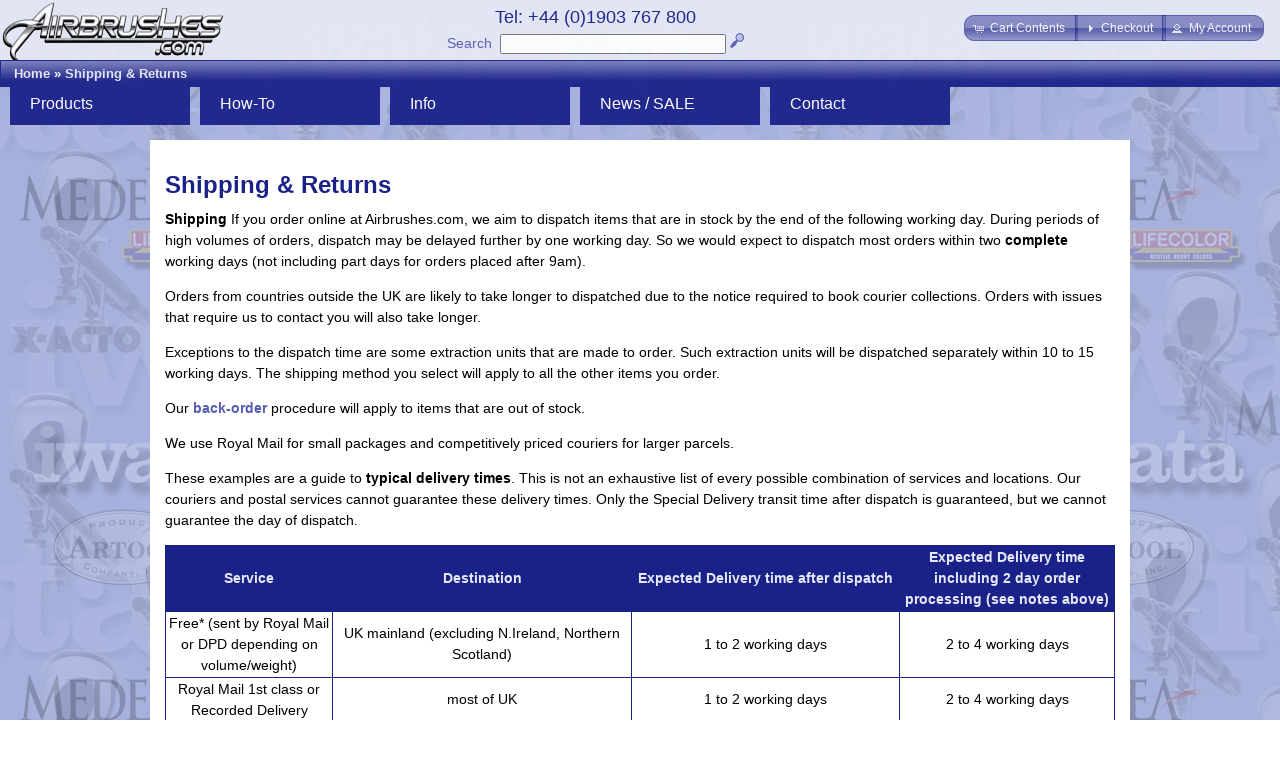

--- FILE ---
content_type: text/html; charset=UTF-8
request_url: https://airbrushes.com/shipping.php?osCsid=ctf6klcnf6lsl6ptqj611gima9
body_size: 13037
content:
<!DOCTYPE html>
<html dir="ltr" lang="en">
<head>
<meta http-equiv="Content-Type" content="text/html; charset=utf-8" />
<meta http-equiv="X-UA-Compatible" content="IE=Edge"/>
<title>Airbrushes.com</title>
<base href="https://airbrushes.com/" />
<script type="text/javascript" src="ext/jquery/jquery-1.11.2.min.js"></script>
<script type="text/javascript" src="ext/jquery/ui/jquery-ui-1.11.2.min.js"></script>
<link rel="stylesheet" type="text/css" href="ext/jquery/ui/airbrushes1/jquery-ui-1.11.2.min.css" />


        <link href="favicon.ico" rel="shortcut icon" type="image/vnd.microsoft.icon" />
      
<META NAME="Reply-to" CONTENT="support@airbrushes.com">

  <META NAME="Description" Content="UK distributor of airbrushes, airbrush parts, airbrush supplies and compressors. Buy online Iwata, Paasche, Badger and Premi-Air airbrushes, Createx, Com-Art, Lifecolor and Wilder paints. Training courses, support and repair service.">

  <META NAME="Keywords" CONTENT="airbrush, airbrushes, paint, paints, paasche, badger, iwata, Premi Air, PremiAir, Premi-Air, Asturo, compressors, spray guns, extractors, stencils, masks, artool, medea, beauty, nail art, nail, body art, spray tanning, make up, art, courses, lesson, training, studio series, masking, createx, auto air, auto-air, wicked, com art, com-art, graphics, revolution, eclipse, hi line, power jet, smart jet, silver jet, anest iwata, lifecolor, wilder, kopykake, kroma, magic colour, x-acto">

  <title>Airbrushes, Airbrush supplies and Compressors, UK.</title>

<meta property="fb:app_id" content="1380436362177149"/>

<meta property="og:title" content="Shipping & Returns"/>

<meta property="og:url" content="https://airbrushes.com/shipping.php"/>

<meta property="og:description" content="UK distributor of airbrushes, airbrush parts, airbrush supplies and compressors. Buy online Iwata, Paasche, Badger and Premi-Air airbrushes, Createx, Com-Art, Lifecolor and Wilder paints. Training courses, support and repair service."/>

<meta property="og:image" content="https://airbrushes.com/images/Rosemary-Conopois-200w300h.jpg"/>

<meta name="twitter:title" content="Shipping & Returns"/>

<meta name="twitter:url" content="https://airbrushes.com/shipping.php"/>

<meta name="twitter:description" content="UK distributor of airbrushes, airbrush parts, airbrush supplies and compressors. Buy online Iwata, Paasche, Badger and Premi-Air airbrushes, Createx, Com-Art, Lifecolor and Wilder paints. Training courses, support and repair service."/>

<meta name="twitter:image" content="http://airbrushes.com/images/Rosemary-Conopois-200w300h.jpg"/>
 

<script type="text/javascript" src="ext/photoset-grid/jquery.photoset-grid.min.js"></script>

<link rel="stylesheet" type="text/css" href="ext/colorbox/colorbox.css" />
<script type="text/javascript" src="ext/colorbox/jquery.colorbox-min.js"></script>

<link rel="stylesheet" type="text/css" href="ext/960gs/960_24_col.css" />
<link rel="stylesheet" type="text/css" href="stylesheet_2_6.css" /> <script type="text/javascript" src="ext/jquery/jquery.nivo.slider.js"></script>
<link rel="stylesheet" href="ext/nivo_slider/themes/default/default.css" type="text/css" media="screen" />
<link rel="stylesheet" href="ext/nivo_slider/nivo-slider.css" type="text/css" media="screen" />
<script type="text/javascript" src="includes/scroll-sneak.js"></script> <script src="https://www.google.com/recaptcha/api.js" async defer></script> <script type="text/javascript" src="ext/jquery/slider/jquery.slider.js"></script> </head>
<body>

<div id="bodyWrapper" class="container_24">

<div id="fb-root"></div>
<script><!--
  window.fbAsyncInit = function() {
    // init the FB JS SDK
    FB.init({
      appId      : '1380436362177149',                    // App ID from the app dashboard - ALSO CHANGE IN includes\HEADER_TAGS.php
      channelUrl : '//www.airbrushes.com/channel.php',   // Channel file for x-domain comms
      status     : false,                                 // Check Facebook Login status
      xfbml      : true                                   // Look for social plugins on the page
    });

    // Additional initialization code such as adding Event Listeners goes here
  };

  // Load the SDK asynchronously
  (function(d, s, id){
     var js, fjs = d.getElementsByTagName(s)[0];
     if (d.getElementById(id)) {return;}
     js = d.createElement(s); js.id = id;
     js.src = "//connect.facebook.net/en_US/all.js";
     fjs.parentNode.insertBefore(js, fjs);
   }(document, 'script', 'facebook-jssdk'));
//--></script>
<script><!--
!function(d,s,id){var js,fjs=d.getElementsByTagName(s)[0],p=/^http:/.test(d.location)?'http':'https';if(!d.getElementById(id)){js=d.createElement(s);js.id=id;js.src=p+'://platform.twitter.com/widgets.js';fjs.parentNode.insertBefore(js,fjs);}}(document, 'script', 'twitter-wjs');
//--></script>
<div id="header">
  <div id="storeLogo"><a href="https://airbrushes.com/index.php?osCsid=ctf6klcnf6lsl6ptqj611gima9"><img src="images/store_logo.png" alt="Airbrushes.com" title="Airbrushes.com" width="226" height="65" /></a></div>
 
  <div id="headerShortcuts">
<span class="tdbLink"><a id="tdb1" href="https://airbrushes.com/shopping_cart.php?osCsid=ctf6klcnf6lsl6ptqj611gima9">Cart Contents</a></span><script type="text/javascript">$("#tdb1").button({icons:{primary:"ui-icon-cart"}}).addClass("ui-priority-secondary").parent().removeClass("tdbLink");</script><span class="tdbLink"><a id="tdb2" href="https://airbrushes.com/checkout_shipping.php?osCsid=ctf6klcnf6lsl6ptqj611gima9">Checkout</a></span><script type="text/javascript">$("#tdb2").button({icons:{primary:"ui-icon-triangle-1-e"}}).addClass("ui-priority-secondary").parent().removeClass("tdbLink");</script><span class="tdbLink"><a id="tdb3" href="https://airbrushes.com/account.php?osCsid=ctf6klcnf6lsl6ptqj611gima9">My Account</a></span><script type="text/javascript">$("#tdb3").button({icons:{primary:"ui-icon-person"}}).addClass("ui-priority-secondary").parent().removeClass("tdbLink");</script>  </div>

<div id="search" align="center">
	<table border="0" cellpadding="0px">
		<tr>
			<td align="center"><span class="phone">Tel: +44 (0)1903 767 800</span>
		</td></tr>
		<tr><td align="center" valign="bottom">
			<a href="https://airbrushes.com/advanced_search.php?osCsid=ctf6klcnf6lsl6ptqj611gima9" class="search">Search</a>&nbsp;
			<form name="quick_find" action="https://airbrushes.com/advanced_search_result.php?osCsid=ctf6klcnf6lsl6ptqj611gima9" method="get"><input type="text" name="keywords" size="30" maxlength="30"  />&nbsp;<input type="hidden" name="osCsid" value="ctf6klcnf6lsl6ptqj611gima9" /><input type="image" src="includes/languages/english/images/buttons/button_quick_find.gif" alt="Quick Search" title=" Quick Search " /></form>
		</td></tr>
	</table>
</div>
    
    
    <div class="ui-widget infoBoxContainerNavBar">
  	<div class="ui-widget-header infoBoxHeadingNavBar">&nbsp;&nbsp;<a href="https://airbrushes.com/index.php?osCsid=ctf6klcnf6lsl6ptqj611gima9" class="headerNavigation">Home</a> &raquo; <a href="https://airbrushes.com/shipping.php?osCsid=ctf6klcnf6lsl6ptqj611gima9" class="headerNavigation">Shipping & Returns</a></div>
  </div>
    
<div class="click-menu-container">
 <div class="click-nav click-nav1">
  <ul id="menu-products" class="no-js">
    <li>
      <a class="clicker">Products</a>
      <ul>
		<li class="click-sub"><a class="sub-clicker" href="https://airbrushes.com/index.php?cPath=400_14?osCsid=ctf6klcnf6lsl6ptqj611gima9">Accessories</a>             <ul id="sub-menu-accessories" class="no-js-hidden">
	             <li><a href="https://airbrushes.com/index.php?cPath=400_14_30?osCsid=ctf6klcnf6lsl6ptqj611gima9">Cleaning</a></li> 
	             <li><a href="https://airbrushes.com/index.php?cPath=400_14_30_421?osCsid=ctf6klcnf6lsl6ptqj611gima9">Maintenance</a></li> 
	             <li class="click-sub"><a class="sub-clicker">Tools</a>
		             <ul id="sub-menu-accessories-tools" class="no-js-hidden">                 
		                <li><a href="https://airbrushes.com/index.php?cPath=400_14_245_641?osCsid=ctf6klcnf6lsl6ptqj611gima9">Eraser brushes</a></li>		                <li><a href="https://airbrushes.com/index.php?cPath=400_14_245_573?osCsid=ctf6klcnf6lsl6ptqj611gima9">Electric Erasers</a></li>				        <li class="click-sub"><a class="sub-clicker" href="https://airbrushes.com/index.php?cPath=400_403_408?osCsid=ctf6klcnf6lsl6ptqj611gima9">Image transfer</a>				             <ul id="sub-menu-image" class="no-js-hidden">
				                 <li><a href="https://airbrushes.com/index.php?cPath=400_403_408_250?osCsid=ctf6klcnf6lsl6ptqj611gima9">Light boxes</a></li>								 <li><a href="https://airbrushes.com/index.php?cPath=400_403_408_422?osCsid=ctf6klcnf6lsl6ptqj611gima9">Stencil Burner</a></li>	                 
				            </ul> 
				          </li>                 		
                 		<li><a href="https://airbrushes.com/index.php?cPath=400_14_245_239?osCsid=ctf6klcnf6lsl6ptqj611gima9">Knives</a></li>	 
                 		<li><a href="https://airbrushes.com/index.php?cPath=400_14_245_639?osCsid=ctf6klcnf6lsl6ptqj611gima9">Pipettes</a></li>	                
						<li><a href="https://airbrushes.com/index.php?cPath=400_14_245_640?osCsid=ctf6klcnf6lsl6ptqj611gima9">Rules</a></li>                 		<li><a href="https://airbrushes.com/index.php?cPath=400_14_245_441?osCsid=ctf6klcnf6lsl6ptqj611gima9">Sanders/Files</a></li>                 		<li><a href="https://airbrushes.com/index.php?cPath=400_14_245_442?osCsid=ctf6klcnf6lsl6ptqj611gima9">Screwdrivers</a></li>                 		<li><a href="https://airbrushes.com/index.php?cPath=400_14_245_435?osCsid=ctf6klcnf6lsl6ptqj611gima9">Sugarcraft</a></li>  
                 		<li><a href="https://airbrushes.com/index.php?cPath=400_14_245_443?osCsid=ctf6klcnf6lsl6ptqj611gima9">Tweezers</a></li>                 		<li><a href="https://airbrushes.com/index.php?cPath=400_14_245?osCsid=ctf6klcnf6lsl6ptqj611gima9">All...</a></li>		            </ul> 
	             </li>	             
	             <li><a href="https://airbrushes.com/index.php?cPath=400_14_412?osCsid=ctf6klcnf6lsl6ptqj611gima9">Hoses/Connectors</a></li>   
                 <li><a href="https://airbrushes.com/index.php?cPath=400_14_413?osCsid=ctf6klcnf6lsl6ptqj611gima9">Bottles/Cups</a></li>                 <li><a href="https://airbrushes.com/index.php?cPath=400_14_431?osCsid=ctf6klcnf6lsl6ptqj611gima9">Handles</a></li>                 <li><a href="https://airbrushes.com/index.php?cPath=400_14_416?osCsid=ctf6klcnf6lsl6ptqj611gima9">Hangers</a></li>	
                 <li><a href="https://airbrushes.com/index.php?cPath=400_14_423?osCsid=ctf6klcnf6lsl6ptqj611gima9">Surface/Prep</a></li>	
                 <li><a href="https://airbrushes.com/index.php?cPath=400_14_430?osCsid=ctf6klcnf6lsl6ptqj611gima9">Mixing</a></li>                 <li><a href="https://airbrushes.com/index.php?cPath=400_14_253?osCsid=ctf6klcnf6lsl6ptqj611gima9">Paintbrushes</a></li>                 <li><a href="https://airbrushes.com/index.php?cPath=400_14_227?osCsid=ctf6klcnf6lsl6ptqj611gima9">Shirts</a></li>                 <li><a href="https://airbrushes.com/index.php?cPath=400_14?osCsid=ctf6klcnf6lsl6ptqj611gima9">All...</a></li>	
            </ul> 
        </li>
        <li><a href="https://airbrushes.com/index.php?cPath=402?osCsid=ctf6klcnf6lsl6ptqj611gima9">Applications</a></li>        <li><a href="https://airbrushes.com/index.php?cPath=401?osCsid=ctf6klcnf6lsl6ptqj611gima9">Brands</a></li>          <li class="click-sub"><a class="sub-clicker" href="https://airbrushes.com/index.php?cPath=400_405?osCsid=ctf6klcnf6lsl6ptqj611gima9">Educational</a>             <ul id="sub-menu-educ" class="no-js-hidden">
		          <li class="click-sub"><a class="sub-clicker">Courses</a>
		             <ul id="sub-menu-prod-courses" class="no-js-hidden">
		                 <li><a href="https://airbrushes.com/index.php?cPath=400_405_195_198?osCsid=ctf6klcnf6lsl6ptqj611gima9">Art</a></li>		             
		                 <li><a href="https://airbrushes.com/index.php?cPath=400_405_195_196?osCsid=ctf6klcnf6lsl6ptqj611gima9">Beauty</a></li>		             
		                 <li><a href="https://airbrushes.com/index.php?cPath=400_405_195_213?osCsid=ctf6klcnf6lsl6ptqj611gima9">Cake/Crafts</a></li>		                 <li><a href="https://airbrushes.com/index.php?cPath=400_405_195_197?osCsid=ctf6klcnf6lsl6ptqj611gima9">Custom Auto</a></li>		                 <li><a href="https://airbrushes.com/index.php?cPath=400_405_195_199?osCsid=ctf6klcnf6lsl6ptqj611gima9">Scale Models</a></li>		                 <li><a href="https://airbrushes.com/index.php?cPath=400_405_195_200?osCsid=ctf6klcnf6lsl6ptqj611gima9">Textiles</a></li>		                 <li><a href="https://airbrushes.com/courses.php?osCsid=ctf6klcnf6lsl6ptqj611gima9">Info...</a></li>			                 
		            </ul> 
		          </li>	                
                 <li><a href="https://airbrushes.com/index.php?cPath=400_405_169?osCsid=ctf6klcnf6lsl6ptqj611gima9">DVDs</a></li>                 <li><a href="https://airbrushes.com/index.php?cPath=400_405_5?osCsid=ctf6klcnf6lsl6ptqj611gima9">Books</a></li>				 <li><a href="https://airbrushes.com/index.php?cPath=400_405_486?osCsid=ctf6klcnf6lsl6ptqj611gima9">Tutorials</a>                 
            </ul> 
          </li>        
                   
        <li class="click-sub"><a  id="default-select" class="sub-clicker" href="https://airbrushes.com/index.php?cPath=400_403?osCsid=ctf6klcnf6lsl6ptqj611gima9">Equipment<noscript> --------></noscript></a>	        <ul id="sub-menu-equip">
			<li class="click-sub"><a class="sub-clicker" href="https://airbrushes.com/index.php?cPath=400_403_1?osCsid=ctf6klcnf6lsl6ptqj611gima9">Airbrushes</a>             
	             <ul id="sub-menu-airbrushes" class="no-js-hidden">
		             <li><a href="https://airbrushes.com/index.php?cPath=400_403_1_9?osCsid=ctf6klcnf6lsl6ptqj611gima9">Iwata</a></li>   
		             <li><a href="https://airbrushes.com/index.php?cPath=400_403_1_299?osCsid=ctf6klcnf6lsl6ptqj611gima9">NEO for Iwata</a></li>   
	                 <li><a href="https://airbrushes.com/index.php?cPath=400_403_1_118?osCsid=ctf6klcnf6lsl6ptqj611gima9">Paasche</a></li>	                 <li><a href="https://airbrushes.com/index.php?cPath=400_403_1_146?osCsid=ctf6klcnf6lsl6ptqj611gima9">Sparmax</a></li>	                 <li><a href="https://airbrushes.com/index.php?cPath=400_403_1_16?osCsid=ctf6klcnf6lsl6ptqj611gima9">Badger</a></li>	                 
	                 <li><a href="https://airbrushes.com/index.php?cPath=400_403_1?osCsid=ctf6klcnf6lsl6ptqj611gima9">All...</a></li>	            </ul> 
              </li>        
	          <li class="click-sub"><a class="sub-clicker" href="https://airbrushes.com/index.php?cPath=400_403_2?osCsid=ctf6klcnf6lsl6ptqj611gima9">Compressors</a>	             <ul id="sub-menu-compressors" class="no-js-hidden">
		             <li><a href="https://airbrushes.com/index.php?cPath=400_403_2_340?osCsid=ctf6klcnf6lsl6ptqj611gima9">Neo Air</a></li>   
		             <li><a href="https://airbrushes.com/index.php?cPath=400_403_2_447?osCsid=ctf6klcnf6lsl6ptqj611gima9">Freestyle Air</a></li>   
	                 <li><a href="https://airbrushes.com/index.php?cPath=400_403_2_41?osCsid=ctf6klcnf6lsl6ptqj611gima9">Iwata Studio</a></li>	                 <li><a href="https://airbrushes.com/index.php?cPath=400_403_2_156?osCsid=ctf6klcnf6lsl6ptqj611gima9">Sparmax</a></li>	                 <li><a href="https://airbrushes.com/index.php?cPath=400_403_2_650?osCsid=ctf6klcnf6lsl6ptqj611gima9">Badger</a></li>	                 <li><a href="https://airbrushes.com/index.php?cPath=400_403_2_157?osCsid=ctf6klcnf6lsl6ptqj611gima9">Fittings</a></li>	                 <li><a href="https://airbrushes.com/index.php?cPath=400_403_2_159?osCsid=ctf6klcnf6lsl6ptqj611gima9">Propellant</a></li>	                 <li><a href="https://airbrushes.com/index.php?cPath=400_403_2?osCsid=ctf6klcnf6lsl6ptqj611gima9">All...</a></li>	            </ul> 
	          </li>	  
	          <li><a href="https://airbrushes.com/index.php?cPath=400_14_30_649?osCsid=ctf6klcnf6lsl6ptqj611gima9">Dehumidifiers</a></li>	          <li><a href="https://airbrushes.com/index.php?cPath=400_403_609?osCsid=ctf6klcnf6lsl6ptqj611gima9">Easels, Rigs & Jigs</a></li>	          
	          <li class="click-sub"><a class="sub-clicker" href="https://airbrushes.com/index.php?cPath=400_403_12?osCsid=ctf6klcnf6lsl6ptqj611gima9">Guns</a>	             <ul id="sub-menu-guns" class="no-js-hidden">
		             <li><a href="https://airbrushes.com/index.php?cPath=400_403_12_34?osCsid=ctf6klcnf6lsl6ptqj611gima9">Iwata</a></li>   
	                 <li><a href="https://airbrushes.com/index.php?cPath=400_403_12_152?osCsid=ctf6klcnf6lsl6ptqj611gima9">Paasche</a></li>	                 <li><a href="https://airbrushes.com/index.php?cPath=400_403_12_153?osCsid=ctf6klcnf6lsl6ptqj611gima9">Badger</a></li>	                 <li><a href="https://airbrushes.com/index.php?cPath=400_403_12_552?osCsid=ctf6klcnf6lsl6ptqj611gima9">Flake King</a></li>	                 <li><a href="https://airbrushes.com/index.php?cPath=400_403_12_553?osCsid=ctf6klcnf6lsl6ptqj611gima9">Metal Flakes</a></li>	                 <li><a href="https://airbrushes.com/index.php?cPath=400_403_12_155?osCsid=ctf6klcnf6lsl6ptqj611gima9">Abrasives</a></li>	                 <li><a href="https://airbrushes.com/index.php?cPath=400_403_12?osCsid=ctf6klcnf6lsl6ptqj611gima9">All...</a></li>	            </ul> 
	          </li>
	          <li class="click-sub"><a class="sub-clicker" href="https://airbrushes.com/index.php?cPath=400_403_407?osCsid=ctf6klcnf6lsl6ptqj611gima9">Health & Safety</a>	             <ul id="sub-menu-health" class="no-js-hidden">
		             <li><a href="https://airbrushes.com/index.php?cPath=400_403_407_33?osCsid=ctf6klcnf6lsl6ptqj611gima9">Extractors</a></li>   
	                 <li><a href="https://airbrushes.com/index.php?cPath=400_403_407_3?osCsid=ctf6klcnf6lsl6ptqj611gima9">Respirators</a></li>	                 <li><a href="https://airbrushes.com/index.php?cPath=400_403_407_3?osCsid=ctf6klcnf6lsl6ptqj611gima9">Face masks</a></li>	            </ul> 
	          </li>	          

	          <li><a href="https://airbrushes.com/index.php?cPath=400_403_168?osCsid=ctf6klcnf6lsl6ptqj611gima9">Kits / Systems</a>
	          <li><a href="https://airbrushes.com/index.php?cPath=400_403_638?osCsid=ctf6klcnf6lsl6ptqj611gima9">Lighting / Lamps</a></li>	                   
	          <li><a href="https://airbrushes.com/index.php?cPath=400_403?osCsid=ctf6klcnf6lsl6ptqj611gima9">All<noscript> equipment</noscript>...</a></li>   		          
	        </ul> 
        </li> 
        <li class="click-sub"><a class="sub-clicker" href="https://airbrushes.com/index.php?cPath=400_404?osCsid=ctf6klcnf6lsl6ptqj611gima9">Masking/Stencils</a>	        <ul id="sub-menu-stencils-masking" class="no-js-hidden">
	             <li class="click-sub"><a class="sub-clicker">Stencils</a>
	               <ul id="sub-menu-stencils" class="no-js-hidden">
		             <li><a href="https://airbrushes.com/index.php?cPath=400_404_111_31?osCsid=ctf6klcnf6lsl6ptqj611gima9">Artool</a></li>		             <li><a href="https://airbrushes.com/index.php?cPath=400_404_111_194?osCsid=ctf6klcnf6lsl6ptqj611gima9">Createx/B-Fast</a></li>		             <li><a href="https://airbrushes.com/index.php?cPath=400_404_111_361?osCsid=ctf6klcnf6lsl6ptqj611gima9">Cake/Craft</a></li>		             <li><a href="https://airbrushes.com/index.php?cPath=400_404_111_254?osCsid=ctf6klcnf6lsl6ptqj611gima9">Zazzo Make-up</a></li>		             <li><a href="https://airbrushes.com/index.php?cPath=400_404_111_112?osCsid=ctf6klcnf6lsl6ptqj611gima9">Nail Art</a></li>		             <li><a href="https://airbrushes.com/index.php?cPath=400_404_111?osCsid=ctf6klcnf6lsl6ptqj611gima9">All...</a></li>		               
	               </ul>
	             </li>      
	             <li class="click-sub"><a class="sub-clicker">Films/Tapes</a>
		             <ul id="sub-menu-masking" class="no-js-hidden">
		               <li><a href="https://airbrushes.com/index.php?cPath=400_404_183_187?osCsid=ctf6klcnf6lsl6ptqj611gima9">Masking Film</a></li>		               <li><a href="https://airbrushes.com/index.php?cPath=400_404_183_188?osCsid=ctf6klcnf6lsl6ptqj611gima9">Frisket Film</a></li>		               
		               <li><a href="https://airbrushes.com/index.php?cPath=400_404_183_235?osCsid=ctf6klcnf6lsl6ptqj611gima9">Masking Tapes</a></li>		            </ul> 
	              </li>	              	               
	             <li class="click-sub"><a class="sub-clicker">Knives/Blades</a>
		             <ul id="sub-menu-knives" class="no-js-hidden">
		             	<li><a href="https://airbrushes.com/index.php?cPath=400_404_636?osCsid=ctf6klcnf6lsl6ptqj611gima9">ModelCraftX-Acto</a></li>		                <li><a href="https://airbrushes.com/index.php?cPath=400_404_239?osCsid=ctf6klcnf6lsl6ptqj611gima9">X-Acto</a></li>					    <li><a href="https://airbrushes.com/index.php?cPath=400_404_239_422?osCsid=ctf6klcnf6lsl6ptqj611gima9">Stencil Burner</a></li>		               
		            </ul> 
	              </li>	                 
	         </ul> 
        </li>
        <li class="click-sub"><a class="sub-clicker" href="https://airbrushes.com/index.php?cPath=400_4?osCsid=ctf6klcnf6lsl6ptqj611gima9">Paints</a>	        <ul id="sub-menu-paints" class="no-js-hidden">
	             <li class="click-sub"><a class="sub-clicker">Food/Cake</a>
		             <ul id="sub-menu-paints-food" class="no-js-hidden">
		               <li><a href="https://airbrushes.com/index.php?cPath=400_4_425_452?osCsid=ctf6klcnf6lsl6ptqj611gima9">Squires Kitchen</a></li>		               <li><a href="https://airbrushes.com/index.php?cPath=400_4_425_160?osCsid=ctf6klcnf6lsl6ptqj611gima9">Kopykake</a></li>		               <li><a href="https://airbrushes.com/index.php?cPath=400_4_425?osCsid=ctf6klcnf6lsl6ptqj611gima9">All...</a></li>		            </ul> 
	              </li>	              	               
	             <li class="click-sub"><a class="sub-clicker">Scale Models</a>
		             <ul id="sub-menu-paints-model" class="no-js-hidden">
		               <li><a href="https://airbrushes.com/index.php?cPath=400_4_429_202?osCsid=ctf6klcnf6lsl6ptqj611gima9">Lifecolor</a></li>		               <li><a href="https://airbrushes.com/index.php?cPath=401_658?osCsid=ctf6klcnf6lsl6ptqj611gima9">The Army Painter</a></li>		             
		               <li><a href="https://airbrushes.com/index.php?cPath=400_4_429_647?osCsid=ctf6klcnf6lsl6ptqj611gima9">NuWorlds</a></li>		               <li><a href="https://airbrushes.com/index.php?cPath=400_4_429_457?osCsid=ctf6klcnf6lsl6ptqj611gima9">Darkstar</a></li>		               <li><a href="https://airbrushes.com/index.php?cPath=400_4_429_461?osCsid=ctf6klcnf6lsl6ptqj611gima9">HR Hobbies</a></li>		               <li><a href="https://airbrushes.com/index.php?cPath=400_4_429_25?osCsid=ctf6klcnf6lsl6ptqj611gima9">Com-Art</a></li>		               
		               <li><a href="https://airbrushes.com/index.php?cPath=400_4_429_356?osCsid=ctf6klcnf6lsl6ptqj611gima9">Bloodline</a></li>		               <li><a href="https://airbrushes.com/index.php?cPath=400_4_429?osCsid=ctf6klcnf6lsl6ptqj611gima9">All...</a></li>		               
		            </ul> 
	              </li> 
	             <li class="click-sub"><a class="sub-clicker">Art/Graphics</a>
		             <ul id="sub-menu-paints-art" class="no-js-hidden">
		               <li><a href="https://airbrushes.com/index.php?cPath=400_4_426_25?osCsid=ctf6klcnf6lsl6ptqj611gima9">Com-Art</a></li>		               <li><a href="https://airbrushes.com/index.php?cPath=400_4_426_317?osCsid=ctf6klcnf6lsl6ptqj611gima9">Createx Wicked</a></li>		               <li><a href="https://airbrushes.com/index.php?cPath=400_4_426_346?osCsid=ctf6klcnf6lsl6ptqj611gima9">Illustration</a></li>		               <li><a href="https://airbrushes.com/index.php?cPath=400_4_426_356?osCsid=ctf6klcnf6lsl6ptqj611gima9">Bloodline</a></li>		               <li><a href="https://airbrushes.com/index.php?cPath=400_4_426?osCsid=ctf6klcnf6lsl6ptqj611gima9">All...</a></li>		               
		            </ul> 
	              </li>		                                         
	             <li class="click-sub"><a class="sub-clicker">Automotive</a>
		             <ul id="sub-menu-paints-auto" class="no-js-hidden">
		                <li><a href="https://airbrushes.com/index.php?cPath=400_4_428_390?osCsid=ctf6klcnf6lsl6ptqj611gima9">Auto-Borne</a></li>		                <li><a href="https://airbrushes.com/index.php?cPath=400_4_428_504?osCsid=ctf6klcnf6lsl6ptqj611gima9">Candy2O</a></li>		                
					    <li><a href="https://airbrushes.com/index.php?cPath=400_4_427_317?osCsid=ctf6klcnf6lsl6ptqj611gima9">Createx Wicked</a></li>					    <li><a href="https://airbrushes.com/index.php?cPath=400_403_12_553?osCsid=ctf6klcnf6lsl6ptqj611gima9">Flake King</a></li>					    <li><a href="https://airbrushes.com/index.php?cPath=400_4_428?osCsid=ctf6klcnf6lsl6ptqj611gima9">All...</a></li>		               
		            </ul> 
	              </li>	                 
	             <li class="click-sub"><a class="sub-clicker">Craft/Textile</a>
		             <ul id="sub-menu-paints-textile" class="no-js-hidden">
		               <li><a href="https://airbrushes.com/index.php?cPath=400_4_427_26?osCsid=ctf6klcnf6lsl6ptqj611gima9">Createx Colors</a></li>		             
		               <li><a href="https://airbrushes.com/index.php?cPath=400_4_427_317?osCsid=ctf6klcnf6lsl6ptqj611gima9">Createx Wicked</a></li>		               <li><a href="https://airbrushes.com/index.php?cPath=400_4_427?osCsid=ctf6klcnf6lsl6ptqj611gima9">All...</a></li>		               
		            </ul> 
	              </li>	              
	             <li class="click-sub"><a class="sub-clicker">Beauty</a>
		           <ul id="sub-menu-paints-beauty" class="no-js-hidden">
		              <li><a href="https://airbrushes.com/index.php?cPath=400_4_424_28?osCsid=ctf6klcnf6lsl6ptqj611gima9">Nail Art</a></li>		           
		           	  <li><a href="https://airbrushes.com/index.php?cPath=400_4_424_523?osCsid=ctf6klcnf6lsl6ptqj611gima9">Make-Up</a></li>		              <li><a href="https://airbrushes.com/index.php?cPath=400_4_424_524?osCsid=ctf6klcnf6lsl6ptqj611gima9">Body Art</a></li>		           </ul> 
	             </li> 	   
	             	<li><a href="https://airbrushes.com/index.php?cPath=400_4_533_356?osCsid=ctf6klcnf6lsl6ptqj611gima9">Prosthetic</a></li>	             </li> 	                        
	        </ul> 
        </li>
	
		<li class="click-sub"><a class="sub-clicker" href="https://airbrushes.com/index.php?cPath=400_217?osCsid=ctf6klcnf6lsl6ptqj611gima9">Spare Parts</a>             <ul id="sub-menu-parts" class="no-js-hidden">
	             <li class="click-sub"><a class="sub-clicker">Iwata</a>
		             <ul id="sub-menu-parts-iwata" class="no-js-hidden">
	             	   <li><a href="https://airbrushes.com/index.php?cPath=400_217_300?osCsid=ctf6klcnf6lsl6ptqj611gima9">NEO for Iwata</a></li>		             
		               <li><a href="https://airbrushes.com/index.php?cPath=400_217_53_57?osCsid=ctf6klcnf6lsl6ptqj611gima9">Revolution</a></li>		               <li><a href="https://airbrushes.com/index.php?cPath=400_217_53_58?osCsid=ctf6klcnf6lsl6ptqj611gima9">Eclipse</a></li>		               <li><a href="https://airbrushes.com/index.php?cPath=400_217_53_60?osCsid=ctf6klcnf6lsl6ptqj611gima9">HP & HP Plus</a></li>		               <li><a href="https://airbrushes.com/index.php?cPath=400_217_53_61?osCsid=ctf6klcnf6lsl6ptqj611gima9">Hi-Line</a></li>		               <li><a href="https://airbrushes.com/index.php?cPath=400_217_53_62?osCsid=ctf6klcnf6lsl6ptqj611gima9">Custom Micron</a></li>		               <li><a href="https://airbrushes.com/index.php?cPath=400_217_53_261?osCsid=ctf6klcnf6lsl6ptqj611gima9">Kustom Series</a></li>	               
		            </ul> 
	              </li>        
	             <li><a href="https://airbrushes.com/index.php?cPath=400_217_38?osCsid=ctf6klcnf6lsl6ptqj611gima9">Iwata guns</a></li> 
   
                 <li><a href="https://airbrushes.com/index.php?cPath=400_217_128?osCsid=ctf6klcnf6lsl6ptqj611gima9">Paasche</a></li>                 <li><a href="https://airbrushes.com/index.php?cPath=400_217_141?osCsid=ctf6klcnf6lsl6ptqj611gima9">Badger</a></li>                 <li><a href="https://airbrushes.com/index.php?cPath=400_217_265?osCsid=ctf6klcnf6lsl6ptqj611gima9">Premi-Air</a></li>                 <li><a href="https://airbrushes.com/index.php?cPath=400_217_148?osCsid=ctf6klcnf6lsl6ptqj611gima9">Sparmax</a></li>                 <li><a href="https://airbrushes.com/index.php?cPath=400_217_646?osCsid=ctf6klcnf6lsl6ptqj611gima9">Compressor</a></li>                 <li><a href="https://airbrushes.com/index.php?cPath=403_609_606_613?osCsid=ctf6klcnf6lsl6ptqj611gima9">VsionAir</a></li>            </ul> 
          </li>        
          <li><a href="https://airbrushes.com/index.php?cPath=406?osCsid=ctf6klcnf6lsl6ptqj611gima9">SALE / Offers</a></li>          <li><a href="https://airbrushes.com/reorder.php?osCsid=ctf6klcnf6lsl6ptqj611gima9">ORDER HISTORY</a></li>       
      </ul>
    </li>
  </ul>
 </div>
 <div class="click-nav click-nav2">
  <ul id="menu-how-to" class="no-js">
    <li>
      <a class="clicker">How-To</a>
      <ul>
        <li><a href="https://airbrushes.com/index.php?cPath=400_405_486?osCsid=ctf6klcnf6lsl6ptqj611gima9">Tutorials</a>		          <li class="click-sub"><a class="sub-clicker">Courses</a>
		             <ul id="sub-menu-howto-courses" class="no-js-hidden">
		                 <li><a href="https://airbrushes.com/index.php?cPath=400_405_195_198?osCsid=ctf6klcnf6lsl6ptqj611gima9">Art</a></li>		             
		                 <li><a href="https://airbrushes.com/index.php?cPath=400_405_195_196?osCsid=ctf6klcnf6lsl6ptqj611gima9">Beauty</a></li>		             
		                 <li><a href="https://airbrushes.com/index.php?cPath=400_405_195_213?osCsid=ctf6klcnf6lsl6ptqj611gima9">Cake/Crafts</a></li>		                 <li><a href="https://airbrushes.com/index.php?cPath=400_405_195_197?osCsid=ctf6klcnf6lsl6ptqj611gima9">Custom Auto</a></li>		                 <li><a href="https://airbrushes.com/index.php?cPath=400_405_195_199?osCsid=ctf6klcnf6lsl6ptqj611gima9">Scale Models</a></li>		                 <li><a href="https://airbrushes.com/index.php?cPath=400_405_195_200?osCsid=ctf6klcnf6lsl6ptqj611gima9">Textiles</a></li>		                 <li><a href="https://airbrushes.com/courses.php?osCsid=ctf6klcnf6lsl6ptqj611gima9">Info...</a></li>			                 
		            </ul>         
        <li><a href="https://airbrushes.com/courses_independent.php?osCsid=ctf6klcnf6lsl6ptqj611gima9">Instructors</a></li>        <li><a href="https://airbrushes.com/index.php?cPath=400_405_169?osCsid=ctf6klcnf6lsl6ptqj611gima9">DVDs</a></li>        <li><a href="https://airbrushes.com/index.php?cPath=400_405_5?osCsid=ctf6klcnf6lsl6ptqj611gima9">Books</a></li>        
      </ul>
    </li>
  </ul>
 </div> 
 <div class="click-nav click-nav3">
  <ul id="menu-info" class="no-js">
    <li>
      <a class="clicker">Info</a>
      <ul>
          <li class="click-sub"><a class="sub-clicker">Buying Guides<noscript>--></noscript></a>
             <ul id="sub-menu-info-buying">      
			 	  <li><a href="https://airbrushes.com/kit_builder.php?osCsid=ctf6klcnf6lsl6ptqj611gima9">Kit Builder</a></li>		          <li class="click-sub"><a class="sub-clicker" href="https://airbrushes.com/airbrushes.php?osCsid=ctf6klcnf6lsl6ptqj611gima9">Airbrushes</a>		             <ul id="sub-menu-info-airbrushes" class="no-js-hidden">
		                 <li><a href="https://airbrushes.com/airbrushes.php?osCsid=ctf6klcnf6lsl6ptqj611gima9">Choosing</a></li>		             
		                 <li><a href="https://airbrushes.com/iwata.php?osCsid=ctf6klcnf6lsl6ptqj611gima9">Iwata</a></li>		             
		                 <li><a href="https://airbrushes.com/iwata.php#comparison?osCsid=ctf6klcnf6lsl6ptqj611gima9">Features</a></li>		                 <li><a href="https://airbrushes.com/iwata.php#application?osCsid=ctf6klcnf6lsl6ptqj611gima9">Applications</a></li>		                 <li><a href="https://airbrushes.com/beware.php?osCsid=ctf6klcnf6lsl6ptqj611gima9">Buyer Beware</a></li>		                 <li><a href="https://airbrushes.com/airbrushes.php#glossary?osCsid=ctf6klcnf6lsl6ptqj611gima9">Glossary</a></li>		                 
		            </ul> 
		          </li>	                		                 
		          <li class="click-sub"><a class="sub-clicker" href="https://airbrushes.com/compressors.php?osCsid=ctf6klcnf6lsl6ptqj611gima9">Compressors</a>		             <ul id="sub-menu-info-compressors" class="no-js-hidden">
		                 <li><a href="https://airbrushes.com/compressors.php?osCsid=ctf6klcnf6lsl6ptqj611gima9">Choosing</a></li>		             
		                 <li><a href="https://airbrushes.com/iwata_compressors.php?osCsid=ctf6klcnf6lsl6ptqj611gima9">Iwata</a></li>		             
		                 <li><a href="https://airbrushes.com/iwata_compressors.php#comparison?osCsid=ctf6klcnf6lsl6ptqj611gima9">Features</a></li>		                 <li><a href="https://airbrushes.com/iwata_compressors.php#application?osCsid=ctf6klcnf6lsl6ptqj611gima9">Applications</a></li>		                 <li><a href="https://airbrushes.com/iwata_compressors.php#compatibility?osCsid=ctf6klcnf6lsl6ptqj611gima9">Compatibility</a></li>		                 <li><a href="https://airbrushes.com/compressors.php#glossary?osCsid=ctf6klcnf6lsl6ptqj611gima9">Glossary</a></li>		                 
		            </ul> 
		          </li>	 
		          <li><a href="https://airbrushes.com/paints.php?osCsid=ctf6klcnf6lsl6ptqj611gima9">Paints</a></li> 
		          <noscript>
		          		<li><a href="https://airbrushes.com/iwata.php?osCsid=ctf6klcnf6lsl6ptqj611gima9">Iwata</a></li>		          		<li><a href="https://airbrushes.com/iwata_compressors.php?osCsid=ctf6klcnf6lsl6ptqj611gima9">Studio Series</a></li>		          		<li><a href="https://airbrushes.com/beware.php?osCsid=ctf6klcnf6lsl6ptqj611gima9">Buyer Beware</a></li>		          </noscript>
            </ul> 
          </li>	      
          
        <li><a href="https://airbrushes.com/service.php?osCsid=ctf6klcnf6lsl6ptqj611gima9">Service/Repair</a></li>        <li><a href="https://airbrushes.com/shipping.php?osCsid=ctf6klcnf6lsl6ptqj611gima9">Shipping</a></li>        <li><a href="https://airbrushes.com/conditions.php?osCsid=ctf6klcnf6lsl6ptqj611gima9">Terms</a></li>        
        <li><a href="https://airbrushes.com/security.php?osCsid=ctf6klcnf6lsl6ptqj611gima9">Security</a></li>        <li><a href="https://airbrushes.com/charity_cards.php?osCsid=ctf6klcnf6lsl6ptqj611gima9">Charity</a></li>        <li><a href="https://airbrushes.com/about_us.php?osCsid=ctf6klcnf6lsl6ptqj611gima9">About Us</a></li>      </ul>
    </li>
  </ul>
 </div>  
  
 <div class="click-nav click-nav4">
  <ul id="menu-news" class="no-js">
    <li>
      <a class="clicker">News / SALE</a>
      <ul>
        <li><a href="https://airbrushes.com/index.php?cPath=406?osCsid=ctf6klcnf6lsl6ptqj611gima9">SALE / Offers</a></li>        <li><a href="https://airbrushes.com/products_new.php?osCsid=ctf6klcnf6lsl6ptqj611gima9">New Products</a></li>        <li><a href="https://airbrushes.com/advanced_search_result.php?keywords=tc-&amp;categories_id=195&amp;inc_subcat=1?osCsid=ctf6klcnf6lsl6ptqj611gima9">Course Dates</a></li>      </ul>
    </li>
  </ul>
 </div>

  <div class="click-nav click-nav5">
  <ul id="menu-contact" class="no-js">
    <li>
      <a class="clicker">Contact</a>
      <ul>
        <li><a href="https://airbrushes.com/contact_us.php?osCsid=ctf6klcnf6lsl6ptqj611gima9">Enquiry</a></li>        <li><a href="https://airbrushes.com/course_enquiry.php?osCsid=ctf6klcnf6lsl6ptqj611gima9">Course Enquiry</a></li>        <li><a href="https://airbrushes.com/contact_us.php?osCsid=ctf6klcnf6lsl6ptqj611gima9">Address</a></li>        <li><a href="https://airbrushes.com/find_us.php?osCsid=ctf6klcnf6lsl6ptqj611gima9">Map</a></li>        <li><a href="https://airbrushes.com/contact_us.php?osCsid=ctf6klcnf6lsl6ptqj611gima9">Opening Times</a></li>        <li><a href="https://airbrushes.com/social_media.php?osCsid=ctf6klcnf6lsl6ptqj611gima9">Facebook</a></li>        <li><a href="https://airbrushes.com/social_media.php#Twitter?osCsid=ctf6klcnf6lsl6ptqj611gima9">Twitter</a></li>      </ul>
    </li>
  </ul>
 </div>   
</div>
<script><!--
$(function () {
  $('.click-nav > ul').toggleClass('no-js js');
  $('.click-nav .js ul').hide();
  $('#default-select').addClass('sub-active');
  $('#default-select').parent().children('ul').slideToggle(0);
  $('.sub-clicker').click(function(e) {
	  e.preventDefault();
      if ($(this).parent().children('ul').is(':visible')) {
		  $('.sub-clicker').not($(this).parent().parent().parent().children()).not($(this).parent().parent().parent().parent().parent().children()).removeClass('sub-active');
	  } else {
		  $('.sub-clicker').not($(this)).not($(this).parent().parent().parent().children()).not($(this).parent().parent().parent().parent().parent().children()).removeClass('sub-active');
		  $(this).addClass('sub-active');
  	  }
  	    	  $('.click-sub ul').not($(this).parent().children('ul')).not($(this).parent().parent()).not($(this).parent().parent().parent().parent()).slideUp();
	  $(this).parent().children('ul').slideToggle(0);
	  e.stopPropagation();
  });
  $('.click-nav .js').click(function(e) {
    $(this).children('li').children('ul').slideToggle(200);
    $('.clicker', this).toggleClass('active');
   	e.stopPropagation();
  });
  $(document).click(function() {
    if ($('.click-nav .js ul').is(':visible')) {
      $('.click-nav .js ul').slideUp();
      $('.clicker').removeClass('active');
      $('.sub-clicker').removeClass('sub-active');
    }
  });
});
//--></script>
  
<script type="text/javascript"><!--
  $("#headerShortcuts").buttonset();
//--></script>
</div>


<div id="bodyContent" class="grid_24 ">

<h1>Shipping & Returns</h1>

<div class="contentContainer">
  <div class="contentText">
    <strong>Shipping</strong>
If you order online at Airbrushes.com, we aim to dispatch items that are in stock by the end of the following working day.
During periods of high volumes of orders, dispatch may be delayed further by one working day. So we would expect to dispatch most orders
within two <strong>complete</strong> working days (not including part days for orders placed after 9am).
<p class="main">Orders from countries outside the UK are likely
to take longer to dispatched due to the notice required to book courier collections. Orders with issues that require us to contact you
will also take longer.
<p class="main">Exceptions to the dispatch time are some extraction units that are made to order. Such extraction units will be dispatched separately within
10 to 15 working days. The shipping method you select will apply to all the other items you order.
<p class="main">Our <a class="main" href="shipping.php?osCsid=ctf6klcnf6lsl6ptqj611gima9#backorder">back-order</a> procedure will apply to items that are out of stock.
<p class="main">We use Royal Mail for small packages and competitively priced couriers for larger parcels.
<p class="main">These examples are a guide to <strong>typical delivery times</strong>. This is not an exhaustive list of every possible combination of services and locations. Our couriers and postal services cannot guarantee these delivery times.
Only the Special Delivery transit time after dispatch is guaranteed, but we cannot guarantee the day of dispatch.<br />
<table class="partsTable"> 
  <tr align="center"> 
		<td class="partsInfoBoxHeading">Service</td> 
		<td class="partsInfoBoxHeading">Destination</td>     
    <td class="partsInfoBoxHeading">Expected Delivery time after dispatch</td> 
    <td class="partsInfoBoxHeading">Expected Delivery time including 2 day order processing (see notes above)</td>
  </tr>            		 
  <tr align="center">
		<td class="main">Free*
        (sent by Royal Mail or DPD depending on volume/weight)
    <td class="main">UK mainland (excluding N.Ireland, Northern Scotland)</td>     
    <td class="main">1 to 2 working days</td>
    <td class="main">2 to 4 working days</td>
  </tr> 
    <tr align="center">
		<td class="main">Royal Mail 1st class or Recorded Delivery
    <td class="main">most of UK</td>     
    <td class="main">1 to 2 working days</td>
    <td class="main">2 to 4 working days</td>
  </tr> 
  </tr> 
    <tr align="center">
		<td class="main">Royal Mail Special Delivery
    <td class="main">99% of UK</td>     
    <td class="main">1 working day, before 1pm on next working day after dispatch, before 5:30pm for islands & N.Scotland</td>
    <td class="main">1 to 3 working days</td>
  </tr> 
  </tr> 
    <tr align="center">
		<td class="main">Royal Mail Special Delivery
    <td class="main">UK islands: Herm, Sark, Lewis, Colonsay, Mull, Coll, Shetlands, Orkey, Corrour, Mallaig, Eigg, Kuck, Rhum, Canna
   </td>     
    <td class="main">2 to 3 working days</td>
    <td class="main">2 to 5 working days</td>
  </tr> 
  <tr align="center">
    <td class="main">DPD Service 1</td>
    <td class="main">UK mainland</td> 
    <td class="main">1 working day (not guaranteed)</td>
    <td class="main">2 to 4 working days</td>
  </tr> 
  <tr align="center">
    <td class="main">DPD Service 2</td>
    <td class="main">Scottish Highlands, Ireland, Northern Ireland, Isle of Wight, Isle of Man, Scilly Isles, Channel Isles</td> 
    <td class="main">2 working days (not guaranteed)</td>
    <td class="main">3 to 4 working days</td>
  </tr>   
  <tr align="center">
    <td class="main">DPD Service 2</td>
    <td class="main">Scottish Islands</td> 
    <td class="main">2 to 5 working days</td>
    <td class="main">3 to 7 working days</td>
  </tr>   
  <tr align="center">
    <td class="main">Air Mail and International Signed For</td>
    <td class="main">Overseas countries</td> 
    <td class="main">2 to 5 working days, longer for some more distant countries</td>
    <td class="main">3 to 7 working days, longer for some more distant countries</td>
  </tr> 
  <tr align="center">
    <td class="main">TNT Economy</td> 
    <td class="main">European Union</td> 
    <td class="main">2 to 6 working days</td>
    <td class="main">3 to 8 working days</td>
  </tr> 
  <tr align="center">
    <td class="main">TNT Express</td> 
    <td class="main">European Union</td> 
    <td class="main">1 to 2 working days, up to 3 days for Slovenia</td>
    <td class="main">2 to 4 working days, up to 5 days for Slovenia</td>
  </tr> 
  <tr align="center">
    <td class="main">TNT Economy</td> 
    <td class="main">Rest of Europe</td> 
    <td class="main">2 to 9 working days, longer for Greenland and Faroe Islands</td>
    <td class="main">3 to 11 working days, longer for Greenland and Faroe Islands</td>
  </tr> 
  <tr align="center">
    <td class="main">TNT Express</td> 
    <td class="main">Rest of Europe</td> 
    <td class="main">2 to 5 working days, up to 8 days for Greenland and Faroe Islands</td>
    <td class="main">2 to 7 working days, up to 10 days for Greenland and Faroe Islands</td>
  </tr> 
  <tr align="center">
    <td class="main">TNT Economy</td> 
    <td class="main">China / S.E.Asia</td> 
    <td class="main">5 to 8 working days</td>
    <td class="main">6 to 10 working days</td>
  </tr> 
  <tr align="center">
    <td class="main">TNT Express</td> 
    <td class="main">China / S.E.Asia</td> 
    <td class="main">2 to 5 working days, 6 to 8 days for N.Korea</td>
    <td class="main">3 to 7 working days, 7 to 10 days for N.Korea</td>
  </tr> 
  
  <tr align="center">
    <td class="main">TNT Economy</td> 
    <td class="main">Rest of World</td> 
    <td class="main">5 to 9+ working days, depending on distance</td>
    <td class="main">6 to 11+ working days, depending on distance</td>
  </tr> 
  <tr align="center">
    <td class="main">TNT Express</td> 
    <td class="main">Rest of World</td> 
    <td class="main">3 to 9 working days</td>
    <td class="main">4 to 11 working days</td>
  </tr> 
</table>
<p class="main">There is currently no option on Airbrushes.com for Special Delivery Before 9am, Special Delivery Saturday delivery or DPD before midday, 10am and 9am.
We do not normally offer these services because they are expensive and because the website cannot know with certainty when the actual dispatch date will be.
However, if you think you might need a Saturday or time-slot delivery, please telephone us for a quote, availability and to arrange it with a human member of Airbrush Company staff.
(<a class="main" href="contact_us.php?osCsid=ctf6klcnf6lsl6ptqj611gima9">Click here</a> for contact details).
<p class="main">If your parcel comes by courier, Recorded Delivery, Special Delivery or Air Mail Signed For, you will be required to sign for receipt. The table above will give you
a good idea when to expect the item. You will receive an email telling you when it has been dispatched, which will
give you a better indication when it will arrive. If no one is available at the address to sign for the parcel when it arrives it will
be taken back to your nearest depot and a card should be left asking you to contact the depot.
<p class="main"><strong>*Free delivery</strong> - Orders over &pound;75 including VAT are carriage free to the UK mainland, except for Northern
parts of Scotland. Orders under &pound;75 are subject to carriage being charged depending on weight, value and hazardous items.
<p class="main">
<a name=backorder></a><strong>Back Orders</strong>
<br />
We constantly monitor demand to make sure we have the right levels of stock. However, as we stock over a hundred of models of airbrushes
and over a thousand spare parts, it is a statistical inevitability that an item will run of stock occasionally.
Many of our orders are received by phone and email, so the web orders only represent a part of our stock flow.
This means that the stock levels on the website can never be up-to-the-minute in line with our central order processing software.
However, the stock levels on Airbrushes.com are updated every day so the website can give a good indication of stock availability. 
We have a back-order procedure which allows you to include out of stock items on your order. It works as follows:
<ul class="main">
<li class="main"><strong>For the UK</strong>: If an item is out of stock on the day that your order is received we will send everything that is in stock and the out of stock
item will remain on back-order. We will send you an email telling you when we expect to have the item in stock.
When it arrives into stock we will automatically send it to you as soon as possible.
Postage and packaging on any second part of a part-shipped order is free within the UK.
If free shipping is not applicable on the whole order, you pay the estimated postage cost of the whole order only once when the first part is shipped, regardless of whether that is dispatched immediately or whether the whole order is delayed because all of the items are on back-order.
The main delivery will be sent by your chosen delivery service, but we will send back-order items later by the most economical method depending on volume/weight.
We may delay the main part of your order for a short period if we expect the back-order items to arrive into stock, so that we may dispatch the goods in one parcel.
We will contact you if the delay is going to significantly longer than our usual <a class="main" href="shipping.php?osCsid=ctf6klcnf6lsl6ptqj611gima9">dispatch goals</a> above.
<li class="main"><strong>For other countries</strong>: We may have to hold the whole
order until the out of stock item is available if sending two parcels would signifiantly exceed the carriage quoted and
charged at the Airbrushes.com checkout. However, if the first or second parcel is light enough we may decide to
send the extra parcel at no extra charge.
In this case the main delivery will be sent by your chosen delivery service, but we will send back-order items later by the most economical method depending on volume/weight.
If you prefer to receive the in-stock items sooner, then you may <a class="main" href="contact_us.php?osCsid=ctf6klcnf6lsl6ptqj611gima9&department=orders">contact us</a> for a quote for the extra carriage to send the back-order items separately.
</ul>
<p class="main">If the back-order item is the main item and you would not wish to use the other items on your order without having the
back-order item, then we may contact you to ask if you would prefer us to hold the whole order until it is complete. 
If you wish to wait then we will send the whole order as soon as the back-order item arrives into stock by the delivery
method you selected.
<p class="main">
<p class="main">If you have items on back-order, you may cancel the back-order at any time by replying to your order confirmation email, emailing
us through our <a class="main" href="contact_us.php?osCsid=ctf6klcnf6lsl6ptqj611gima9&department=orders">Contact Us page (click here)</a> or by telephoning +44 (0)1903 767 800.
<p class="main">
<a name=returns></a><strong>Returns Procedure</strong>
<br />
We believe that you will be delighted with your Airbrushes.com product, but from time to time you may feel it necessary to 
return an item. We aim to keep the process as simple as possible.
<ol class="main">
<li class="main"><strong>Contact us</strong> by email or through our <a class="main" href="contact_us.php?osCsid=ctf6klcnf6lsl6ptqj611gima9&department=custserv">Contact Us page (click here)</a> or by telephoning 
<strong>+44 [0]1903 767800</strong> to inform us of your reason for returning the goods. Contact us within the time periods below:
<ul class="main">
<li class="main">for <strong>damaged</strong> goods - within three working days of receipt
<li class="main">for <strong>incorrect</strong> orders - within three working days of receipt
<li class="main">for <strong>unwanted</strong> orders returning in their <strong>original condition</strong> - within seven days, the cooling-off period 
you are entitled to under the European Union Distance Selling Directive.
<li class="main">for <strong>faulty</strong> goods - within the warranty period if covered by a warranty or within a reasonable period of time if not
covered by a warranty.
</ul>
<p class="main">At this stage we can advise you if a different course of action is available.
<p class="main">
<li class="main"><strong>Package the goods</strong> well so that they will reach us in the same condition that they leave you.
Use a strong box for large items and strong jiffy-bags for small items with plenty of padding around delicate
or mechanical items. If you have recently received the goods or still have the packaging, then re-package them in the same way as they arrived.
<p class="main">
<li class="main"><strong>Include a covering note</strong> inside the parcel with the following information:
<ul class="main">
<li class="main">Your name
<li class="main">Your address
<li class="main">Your phone number
<li class="main">The reason for returning the goods (as above)
<li class="main">Whether you would prefer replacements, alternative items, credit or a refund
<li class="main">A copy of your proof of purchase (invoice) or at least the refence number on it. Keep the original invoice for your records.
</ul>
<p class="main">
<li class="main"><strong>Address the parcel</strong> to The Airbrush Company Ltd and add your returns number if you've been given one.
<p class="main">
<strong>The Airbrush Company Ltd</strong><br />
79 Marlborough Road<br />
Lancing Business Park<br />
Lancing<br />
West Sussex<br />
BN15 8UF<br />
<p class="main">
<li class="main"><strong>For small parcels</strong>, send the goods by either Royal Mail recorded delivery or special delivery. You will be responsible for the item or items until they reach us, including all shipping costs. For your own 
protection, we recommend that you use a secure delivery method that requires a signature upon delivery.
We also suggest that you opt for insurance cover.
<p class="main"><strong>For large parcels</strong>, such as compressors, we will arrange our courier to collect it from you. In this case
we will arrange collection only when the parcel is ready to go. It is your responsibility to have the parcel ready
for collection and someone available at the address on the day or days agreed with Airbrushes.com. The courier
cannot give appointment times, so they could collect at any time on the agreed day(s) between 9am and 5pm. The courier will
still charge for missed collections, so we reserve the right to deduct this from the total refunded for returned goods.
<p class="main">
As a guide: If the goods came by Royal Mail then return them by Royal Mail; If they came by courier then contact us
and we will arrange for our courier to collect it. We will not refund for unreasonable return carriage costs in excess of the amount
it would have cost for our courier to collect the parcel.
<p class="main">The above carriage methods apply to parcels within the UK. We will determine the best method of returning and replacing goods
from other countries when you contact us, depending on the value, weight, location and reason for wishing to return goods.
The courses of action below will still apply.
<p class="main">
<li class="main"><strong>When Airbrushes.com receive the returned goods</strong>, we will take the following action as soon as possible:
<ul class="main">
<p class="main"><li class="main">for <strong>damaged</strong> goods - We will send replacement goods.
<p class="main">We may refund or credit reasonable cost
of returning the item, providing you sent it by the methods indicated above from inside the UK or by the method agreed with
Airbrushes.com when you contacted us from outside the UK.
<p class="main">If we have already sent and charged you for replacement goods, then we will refund for the returned goods.
<p class="main">If the goods prove not to be damaged in transit, we may return the goods and charge carriage costs.
<p class="main">
<li class="main">for <strong>incorrect</strong> orders - We will correct the order, refunding or charging the difference accordingly.
<p class="main">We may refund or credit reasonable cost
of returning the item, providing you sent it by the methods indicated above from inside the UK or by the method agreed with
Airbrushes.com when you contacted us from outside the UK.
<p class="main">If we have already sent and charged you for the replacement goods, then we will refund for the returned goods.
<p class="main">If the goods are returned not in re-saleable condition then the note below for unwanted goods applies. *
<p class="main">
<li class="main">for <strong>unwanted</strong> orders returned in their <strong>original condition</strong> - We will refund the amount paid for
the goods.
<p class="main">We will not refund the original charge for carriage to you or the return carriage back to us.
If we gave you free carriage on the original order and the order would not have qualified for free carriage without
the returned items, we may deduct the original cost of carriage from the amount refunded.
If we arranged the collection
of unwanted goods we will deduct the courier cost from the amount refunded.
<p class="main">* If the goods are returned in a used condition or not re-saleable condition and if Airbrushes.com are able to clean, service, repair
or recondition an item to be re-saleable then we may, at our discretion, refund the money paid for the item minus a reasonable handling charge to cover
servicing and administration costs. If we are unable to recondition an item then we will not refund the money for that item.
<p class="main">
<li class="main">for <strong>faulty</strong> goods - We will replace items or parts
that prove to have a manufacturing fault if covered under warranty, or at our discretion if it is a fault
not covered by warranty and within a reasonable period after purchasing the item.
<p class="main">The returned goods will be treated as a <a class="main" href="service.php?osCsid=ctf6klcnf6lsl6ptqj611gima9">service or repair</a> job and charged accordingly 
if the item or part at fault proves to be:
<ul class="main">
<li class="main">not a manufacturing fault
<li class="main">caused by accidental damage
<li class="main">caused by misuse of the product
<li class="main">otherwise not covered by warranty, such as parts subject to normal wear or parts not fitted by an authorised technician
</ul>
<p class="main">If there is no fault found at all and no service or repair needed, then we may apply our minimum <a class="main" href="service.php?osCsid=ctf6klcnf6lsl6ptqj611gima9#prices">service charge</a>
to cover the cost of time checking and testing the product and administration, plus the cost of carriage to
return it to you.
</ul>
</ol>
<p class="main">
  </div>

  <div class="buttonSet">
    <span class="buttonAction"><span class="tdbLink"><a id="tdb4" href="https://airbrushes.com/index.php?osCsid=ctf6klcnf6lsl6ptqj611gima9">Continue</a></span><script type="text/javascript">$("#tdb4").button({icons:{primary:"ui-icon-triangle-1-e"}}).addClass("ui-priority-secondary").parent().removeClass("tdbLink");</script></span>
  </div>
</div>


</div> <!-- bodyContent //-->


</div> <!-- bodyWrapper //-->

	<div id="footerWrapper" class="container_24">
		<div id="footerContent" class="grid_24">
			
<div class="grid_24">
  <p align="center">
<table width="100%" border="0" cellpadding="5">
	<tr>
		<td width="225" valign="top">
			<a class="footerContent" href="about_us.php?osCsid=ctf6klcnf6lsl6ptqj611gima9">The Team / 75 Year History<br><img src="images/footer/Staff-Web-200.png" width="200" height="75" alt="About The Airbrush Company" border="0" /></a>
		</td>
		<td width="225" valign="middle"  align="middle" >
			<a class="footerContent" href="contact_us.php?osCsid=ctf6klcnf6lsl6ptqj611gima9">Contact Us</a><br>		
			<a class="footerContent" href="find_us.php?osCsid=ctf6klcnf6lsl6ptqj611gima9">Find Us</a><br>
			<a class="footerContent" href="about_us.php?osCsid=ctf6klcnf6lsl6ptqj611gima9">About Us</a><br>			
			<a class="footerContent" href="dealer.php?osCsid=ctf6klcnf6lsl6ptqj611gima9">Become a Retailer</a><br>			
		</td>
		<td width="225" valign="middle"  align="middle" >
			<a class="footerContent" href="service.php?osCsid=ctf6klcnf6lsl6ptqj611gima9">Service</a><br>
			<a class="footerContent" href="service.php?osCsid=ctf6klcnf6lsl6ptqj611gima9">Repairs</a><br>
			<a class="footerContent" href="index.php?osCsid=ctf6klcnf6lsl6ptqj611gima9&cPath=406">Sale / Offers</a><br>
			<a class="footerContent" href="advanced_search.php?osCsid=ctf6klcnf6lsl6ptqj611gima9">Search</a>				
		</td>
		<td width="225" valign="middle"  align="middle" colspan="2">
			<img src="images/footer/Worldpay-cards.png" width="171" height="44" alt="All major credit and debit cards accepted through Worldpay." border="0" />
		</td>			</tr>
	<tr>
		<td width="225" valign="middle">
			<a class="footerContent" href="iwata.php?osCsid=ctf6klcnf6lsl6ptqj611gima9"><img src="images/footer/anest-iwata-logo200w74h.png" width="200" height="74" alt="Iwata Professional Airbrushes" border="0" /></a>				
		</td>
		<td width="225" valign="middle" align="middle" colspan="1">
			<a class="footerContent" href="index.php?osCsid=ctf6klcnf6lsl6ptqj611gima9&cPath=400">Products</a><br>
			<a class="footerContent" href="index.php?osCsid=ctf6klcnf6lsl6ptqj611gima9&cPath=401">Brands</a><br>
			<a class="footerContent" href="index.php?osCsid=ctf6klcnf6lsl6ptqj611gima9&cPath=402">Applications</a><br>
			<a class="footerContent" href="courses.php?osCsid=ctf6klcnf6lsl6ptqj611gima9">Courses</a><br>
		</td>		
		<td width="225" valign="middle" align="middle" colspan="1">
			<a class="footerContent" href="shipping.php?osCsid=ctf6klcnf6lsl6ptqj611gima9">Shipping</a><br>
			<a class="footerContent" href="shipping.php?osCsid=ctf6klcnf6lsl6ptqj611gima9#returns">Returns</a><br>
			<a class="footerContent" href="conditions.php?osCsid=ctf6klcnf6lsl6ptqj611gima9">Terms</a><br>
			<a class="footerContent" href="security.php?osCsid=ctf6klcnf6lsl6ptqj611gima9">Security</a><br>			
		</td>
		<td align="middle">
			<img src="images/card_acceptance/paypal_horizontal_large.png" alt="PayPal" border="0" />
		</td>		
	</tr>
	<tr>
		<td width="225" valign="top">
			<b>The Airbrush Company Ltd</b>
		 	is the UK distributor of <a class="footerContent" href="iwata.php?osCsid=ctf6klcnf6lsl6ptqj611gima9">Iwata airbrushes</a> and <a class="footerContent" href="iwata_compressors.php?osCsid=ctf6klcnf6lsl6ptqj611gima9">compressors</a>, <a class="footerContent" href="index.php?osCsid=ctf6klcnf6lsl6ptqj611gima9&manufacturers_id=4">Medea</a>, <a class="footerContent" href="index.php?osCsid=ctf6klcnf6lsl6ptqj611gima9&cPath=400_404_111_254">Zazzo</a>, <a class="footerContent" href="index.php?osCsid=ctf6klcnf6lsl6ptqj611gima9&manufacturers_id=5">Artool</a>, <a class="footerContent" href="index.php?osCsid=ctf6klcnf6lsl6ptqj611gima9&cPath=400_4_429_202">LifeColor</a>,
		 	<a class="footerContent" href="index.php?osCsid=ctf6klcnf6lsl6ptqj611gima9&cPath=400_4_429_461">HR Hobbies</a> and <a class="footerContent" href="index.php?osCsid=ctf6klcnf6lsl6ptqj611gima9&manufacturers_id=7">Premi-Air</a> products.
		 	We also sell <a class="footerContent" href="index.php?osCsid=ctf6klcnf6lsl6ptqj611gima9&cPath=4_427_26">Createx</a>, <a class="footerContent" href="index.php?osCsid=ctf6klcnf6lsl6ptqj611gima9&cPath=cPath=4_426_317">Wicked</a>, <a class="footerContent" href="index.php?osCsid=ctf6klcnf6lsl6ptqj611gima9&cPath=400_4_429_457">Darkstar</a>, <a class="footerContent" href="index.php?osCsid=ctf6klcnf6lsl6ptqj611gima9&cPath=400_403_1_118">Paasche</a> and <a class="footerContent" href="index.php?osCsid=ctf6klcnf6lsl6ptqj611gima9&cPath=400_403_1_16">Badger</a>.
		</td>
		<td colspan="1" valign="top" align="middle" ><b>Airbrush Guides:</b>
			<br><a class="footerContent" href="airbrushes.php?osCsid=ctf6klcnf6lsl6ptqj611gima9">Choosing Your Airbrush</a>
			<br><a class="footerContent" href="iwata.php?osCsid=ctf6klcnf6lsl6ptqj611gima9">Iwata Airbrushes</a>
			<br><a class="footerContent" href="iwata.php?osCsid=ctf6klcnf6lsl6ptqj611gima9#comparison">Features Comparison</a>
			<br><a class="footerContent" href="iwata.php?osCsid=ctf6klcnf6lsl6ptqj611gima9#application">Airbrush Application Guide</a>
			<br><a class="footerContent" href="beware.php?osCsid=ctf6klcnf6lsl6ptqj611gima9">Buyer Beware Guide</a>
			<br><a class="footerContent" href="index.php?osCsid=ctf6klcnf6lsl6ptqj611gima9&cPath=400_405_486">How-To Guides</a>
		</td>
		<td colspan="1" valign="top"  align="middle" ><b>Compressor Guides:</span></b>
			<br><a class="footerContent" href="compressors.php?osCsid=ctf6klcnf6lsl6ptqj611gima9">Choosing Air Source</a>
			<br><a class="footerContent" href="iwata_compressors.php?osCsid=ctf6klcnf6lsl6ptqj611gima9">Iwata Studio Series</a>
			<br><a class="footerContent" href="iwata_compressors.php?osCsid=ctf6klcnf6lsl6ptqj611gima9#comparison">Compressor Features</a>
			<br><a class="footerContent" href="iwata_compressors.php?osCsid=ctf6klcnf6lsl6ptqj611gima9#application">Compressor Applications</a>
			<br><a class="footerContent" href="iwata_compressors.php?osCsid=ctf6klcnf6lsl6ptqj611gima9#compatibility">Airbrush Compatibility</a>
			<br><a class="footerContent" href="kit_builder.php?osCsid=ctf6klcnf6lsl6ptqj611gima9">ABC Kit Builder</a>
		</td>
		<td rowspan="1" valign="top" align="middle" >
			<a class="footerContent" href="shopping_cart.php?osCsid=ctf6klcnf6lsl6ptqj611gima9">Shopping Cart</a><br>
			<a class="footerContent" href="kit_builder.php?osCsid=ctf6klcnf6lsl6ptqj611gima9">Kit Cart</a><br>
			<a class="footerContent" href="checkout_shipping.php?osCsid=ctf6klcnf6lsl6ptqj611gima9">Checkout</a><br>
			<a class="footerContent" href="account_edit.php?osCsid=ctf6klcnf6lsl6ptqj611gima9">My Account</a><br>
			<a class="footerContent" href="privacy.php?osCsid=ctf6klcnf6lsl6ptqj611gima9">Privacy</a><br>		
			<a class="footerContent" href="login.php?osCsid=ctf6klcnf6lsl6ptqj611gima9">Log In</a><br>
			<a class="footerContent" href="logoff.php?osCsid=ctf6klcnf6lsl6ptqj611gima9">Log Out</a>			
		</td>
	</tr>
	<tr>
		<td width="225" valign="bottom">
			<a class="footerContent" href="social_media.php?osCsid=ctf6klcnf6lsl6ptqj611gima9">Follow Us<br><img src="images/footer/social-media-150w-74h.png" width="150" height="74" alt="Follow us on Facebook and Twitter" border="0" /></a>		
		</td>
		<td colspan="2" valign="center" align="center">
			<b>Copyright &copy; 2015 The Airbrush Company Limited</b>
			<br>Company No. 2714140.  Registered Office:
			<br>79 Marlborough Road (East), Lancing Business Park,
			<br>Lancing, West Sussex BN15 8UF
			<br>Tel. +44 (0)1903 767 800&nbsp;&nbsp;&nbsp;email: sales@airbrushes.com
			
		</td>
		<td colspan="1" align="middle">
			<a class="footerContent" href="charity_cards.php?osCsid=ctf6klcnf6lsl6ptqj611gima9">Our Airbrush Christmas Cards in support of<br><img src="images/footer/CRUK-130w50h.png" width="130" height="50" alt="Airbrush Charity Christmas Cards in aid of Cancer Research UK" border="0" /></a>							
		</td>

	</tr>		
</table>
</p>
</div>


<script type="text/javascript">
$('.productListTable tr:nth-child(even)').addClass('alt');
</script>
		</div>
	</div>


					
<script>
(function() {
    var scrollpos = new ScrollSneak(location.hostname + location.pathname);
	buttons = $('[id^="tdb"]').click(scrollpos.sneak);
})();
</script>
		
<script>			
function offsetAnchor() {
	
    if(location.hash.length !== 0) {

        window.scrollTo(0, window.pageYOffset - 150);

    }

}

$(window).on("hashchange", function () {
    window.setTimeout(function() {offsetAnchor();}, 500);
});

window.setTimeout(function() {
    offsetAnchor();
}, 500);
</script>
</body>
</html>
